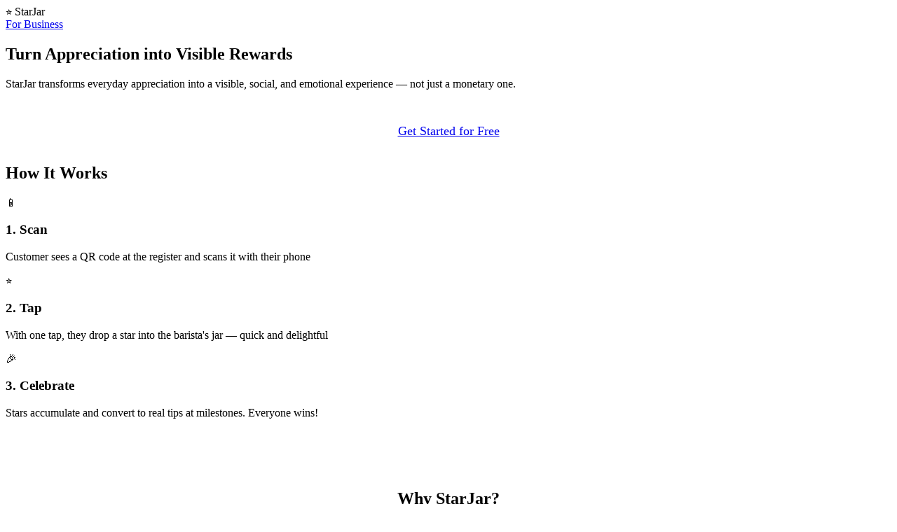

--- FILE ---
content_type: text/html; charset=utf-8
request_url: https://thestarjar.com/2019/02/28/my-first-tattoo/?like_comment=92&_wpnonce=7aaccfc691
body_size: 1941
content:
<!DOCTYPE html>
<html lang="en">
<head>
    <meta charset="UTF-8">
    <meta name="viewport" content="width=device-width, initial-scale=1.0">
    <title>StarJar - Turn Appreciation into Visible Rewards</title>

    <!-- Favicons -->
    <link rel="icon" href="/favicon.ico" sizes="32x32">
    <link rel="icon" href="/favicon.svg" type="image/svg+xml">
    <link rel="apple-touch-icon" href="/apple-touch-icon.png">
    <link rel="manifest" href="/site.webmanifest">

    <link rel="stylesheet" href="css/style.css">
</head>
<body>
    <!-- Navigation -->
    <nav class="navbar">
        <div class="container">
            <div class="logo">
                <span>⭐ StarJar</span>
            </div>
            <div class="nav-links">
                <a href="business.html" class="btn-primary">For Business</a>
            </div>
        </div>
    </nav>

    <!-- Hero Section -->
    <section class="hero">
        <div class="container">
            <h1>Turn Appreciation into Visible Rewards</h1>
            <p class="subtitle">
                StarJar transforms everyday appreciation into a visible, social, and emotional experience — not just a monetary one.
            </p>
            <div style="display: flex; gap: 1rem; justify-content: center; flex-wrap: wrap; margin-top: 2rem;">
                <a href="business.html" class="btn-primary" style="padding: 1rem 2rem; font-size: 1.125rem;">Get Started for Free</a>
            </div>
        </div>
    </section>

    <!-- How It Works -->
    <section class="features">
        <div class="container">
            <h2>How It Works</h2>
            <div class="feature-grid">
                <div class="feature-card">
                    <div class="feature-icon">📱</div>
                    <h3>1. Scan</h3>
                    <p>Customer sees a QR code at the register and scans it with their phone</p>
                </div>
                <div class="feature-card">
                    <div class="feature-icon">⭐</div>
                    <h3>2. Tap</h3>
                    <p>With one tap, they drop a star into the barista's jar — quick and delightful</p>
                </div>
                <div class="feature-card">
                    <div class="feature-icon">🎉</div>
                    <h3>3. Celebrate</h3>
                    <p>Stars accumulate and convert to real tips at milestones. Everyone wins!</p>
                </div>
            </div>
        </div>
    </section>

    <!-- Features Section -->
    <section style="padding: 4rem 0; background: white;">
        <div class="container">
            <h2 style="text-align: center; margin-bottom: 3rem;">Why StarJar?</h2>
            <div class="feature-grid">
                <div class="feature-card">
                    <div class="feature-icon">💜</div>
                    <h3>For Customers</h3>
                    <p>Show appreciation in seconds. No app download, no account needed. Just scan, tap, and smile.</p>
                </div>
                <div class="feature-card">
                    <div class="feature-icon">✨</div>
                    <h3>For Staff</h3>
                    <p>See your impact grow visually. Get recognized for great service with stars that turn into real tips.</p>
                </div>
                <div class="feature-card">
                    <div class="feature-icon">📊</div>
                    <h3>For Businesses</h3>
                    <p>Boost team morale, track appreciation, and create a culture of positivity in your workplace.</p>
                </div>
            </div>
        </div>
    </section>

    <!-- Real-World Example -->
    <section class="features">
        <div class="container">
            <h2>See It In Action</h2>
            <div style="max-width: 800px; margin: 0 auto; background: white; border-radius: 16px; padding: 2rem; box-shadow: 0 4px 12px rgba(0,0,0,0.1);">
                <div style="text-align: center; margin-bottom: 2rem;">
                    <div style="width: 100px; height: 100px; border-radius: 50%; background: linear-gradient(135deg, var(--primary-color), var(--secondary-color)); margin: 0 auto 1rem; display: flex; align-items: center; justify-content: center; font-size: 3rem; color: white;">
                        S
                    </div>
                    <h3 style="margin-bottom: 0.5rem;">Sarah</h3>
                    <p style="color: var(--text-light); margin-bottom: 0;">Barista at Coffee Corner</p>
                </div>

                <div style="background: linear-gradient(180deg, rgba(255, 255, 255, 0) 0%, rgba(255, 215, 0, 0.1) 100%); border: 4px solid #FFD700; border-radius: 20px 20px 40px 40px; padding: 2rem; min-height: 200px; display: flex; flex-direction: column; align-items: center; justify-content: flex-end;">
                    <div style="font-size: 3rem; text-align: center;">
                        ⭐⭐⭐⭐⭐<br>
                        ⭐⭐⭐⭐⭐<br>
                        ⭐⭐⭐⭐⭐
                    </div>
                    <p style="margin-top: 1rem; font-size: 1.25rem; font-weight: 600; color: var(--text-color);">
                        47 stars collected
                    </p>
                </div>

                <p style="text-align: center; color: var(--text-light); margin-top: 1.5rem;">
                    Sarah is 3 stars away from earning a $10 tip! 🎯
                </p>
            </div>
        </div>
    </section>

    <!-- CTA Section -->
    <section class="cta">
        <div class="container">
            <h2>Ready to Start?</h2>
            <p>Join businesses creating a culture of appreciation</p>
            <a href="business.html" class="btn-primary" style="padding: 1rem 2rem; font-size: 1.125rem;">Get Started for Free</a>
        </div>
    </section>

    <!-- Footer -->
    <footer style="background: var(--light-color); padding: 3rem 0; text-align: center;">
        <div class="container">
            <div style="font-size: 2rem; margin-bottom: 1rem;">⭐ StarJar</div>
            <p style="color: var(--text-light); max-width: 600px; margin: 0 auto;">
                Turning everyday appreciation into a visible, social, and emotional experience
            </p>
            <div style="margin-top: 2rem; display: flex; gap: 2rem; justify-content: center; flex-wrap: wrap;">
                <a href="business.html" style="color: var(--text-color); text-decoration: none;">For Business</a>
                <a href="#" style="color: var(--text-color); text-decoration: none;">Support</a>
            </div>
            <p style="color: var(--text-light); margin-top: 2rem; font-size: 0.875rem;">
                &copy; 2024 StarJar. Built with ❤️ for service workers everywhere.
            </p>
        </div>
    </footer>
<script defer src="https://static.cloudflareinsights.com/beacon.min.js/vcd15cbe7772f49c399c6a5babf22c1241717689176015" integrity="sha512-ZpsOmlRQV6y907TI0dKBHq9Md29nnaEIPlkf84rnaERnq6zvWvPUqr2ft8M1aS28oN72PdrCzSjY4U6VaAw1EQ==" data-cf-beacon='{"version":"2024.11.0","token":"87a502aedb844ae481032f9d2911f7c4","r":1,"server_timing":{"name":{"cfCacheStatus":true,"cfEdge":true,"cfExtPri":true,"cfL4":true,"cfOrigin":true,"cfSpeedBrain":true},"location_startswith":null}}' crossorigin="anonymous"></script>
</body>
</html>
